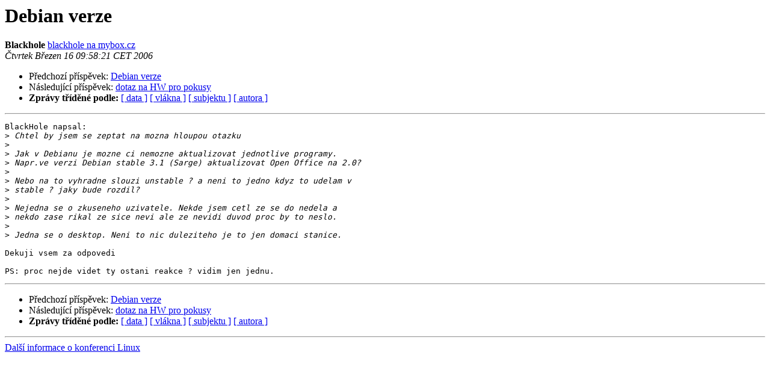

--- FILE ---
content_type: text/html
request_url: http://www.linux.cz/pipermail/linux/2006-March/249103.html
body_size: 2871
content:
<!DOCTYPE HTML PUBLIC "-//W3C//DTD HTML 4.01 Transitional//EN">
<HTML>
 <HEAD>
   <TITLE> Debian verze
   </TITLE>
   <LINK REL="Index" HREF="index.html" >
   <LINK REL="made" HREF="mailto:linux%40linux.cz?Subject=Re%3A%20Debian%20verze&In-Reply-To=%3Cdvb9b2%24e1c%241%40ns.felk.cvut.cz%3E">
   <META NAME="robots" CONTENT="index,nofollow">
   <style type="text/css">
       pre {
           white-space: pre-wrap;       /* css-2.1, curent FF, Opera, Safari */
           }
   </style>
   <META http-equiv="Content-Type" content="text/html; charset=iso-8859-2">
   <LINK REL="Previous"  HREF="248879.html">
   <LINK REL="Next"  HREF="248858.html">
 </HEAD>
 <BODY BGCOLOR="#ffffff">
   <H1>Debian verze</H1>
    <B>Blackhole</B> 
    <A HREF="mailto:linux%40linux.cz?Subject=Re%3A%20Debian%20verze&In-Reply-To=%3Cdvb9b2%24e1c%241%40ns.felk.cvut.cz%3E"
       TITLE="Debian verze">blackhole na mybox.cz
       </A><BR>
    <I>Čtvrtek Březen 16 09:58:21 CET 2006</I>
    <P><UL>
        <LI>Předchozí příspěvek: <A HREF="248879.html">Debian verze
</A></li>
        <LI>Následující příspěvek: <A HREF="248858.html">dotaz na HW pro pokusy
</A></li>
         <LI> <B>Zprávy tříděné podle:</B> 
              <a href="date.html#249103">[ data ]</a>
              <a href="thread.html#249103">[ vlákna ]</a>
              <a href="subject.html#249103">[ subjektu ]</a>
              <a href="author.html#249103">[ autora ]</a>
         </LI>
       </UL>
    <HR>  
<!--beginarticle-->
<PRE>BlackHole napsal:
&gt;<i> Chtel by jsem se zeptat na mozna hloupou otazku
</I>&gt;<i> 
</I>&gt;<i> Jak v Debianu je mozne ci nemozne aktualizovat jednotlive programy. 
</I>&gt;<i> Napr.ve verzi Debian stable 3.1 (Sarge) aktualizovat Open Office na 2.0?
</I>&gt;<i> 
</I>&gt;<i> Nebo na to vyhradne slouzi unstable ? a neni to jedno kdyz to udelam v 
</I>&gt;<i> stable ? jaky bude rozdil?
</I>&gt;<i> 
</I>&gt;<i> Nejedna se o zkuseneho uzivatele. Nekde jsem cetl ze se do nedela a 
</I>&gt;<i> nekdo zase rikal ze sice nevi ale ze nevidi duvod proc by to neslo.
</I>&gt;<i> 
</I>&gt;<i> Jedna se o desktop. Neni to nic duleziteho je to jen domaci stanice.
</I>
Dekuji vsem za odpovedi

PS: proc nejde videt ty ostani reakce ? vidim jen jednu.
</PRE>

<!--endarticle-->
    <HR>
    <P><UL>
        <!--threads-->
	<LI>Předchozí příspěvek: <A HREF="248879.html">Debian verze
</A></li>
	<LI>Následující příspěvek: <A HREF="248858.html">dotaz na HW pro pokusy
</A></li>
         <LI> <B>Zprávy tříděné podle:</B> 
              <a href="date.html#249103">[ data ]</a>
              <a href="thread.html#249103">[ vlákna ]</a>
              <a href="subject.html#249103">[ subjektu ]</a>
              <a href="author.html#249103">[ autora ]</a>
         </LI>
       </UL>
<hr>
<a href="http://www.linux.cz/mailman/listinfo/linux">Další informace o konferenci Linux</a><br>
</body></html>
